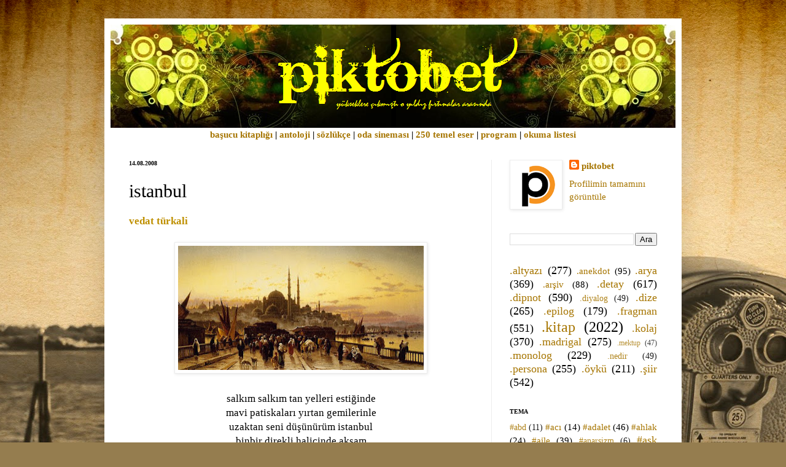

--- FILE ---
content_type: text/html; charset=UTF-8
request_url: https://www.piktobet.net/b/stats?style=BLACK_TRANSPARENT&timeRange=ALL_TIME&token=APq4FmADG68PIHRqlPlkBnSP2fN0gsxX06nFG5TsOxicUZmMnqeObUStv2rpuBxw_eXjBHZM0whB6XlB9O-onwC7Qo-XRkd9aA
body_size: 41
content:
{"total":4291777,"sparklineOptions":{"backgroundColor":{"fillOpacity":0.1,"fill":"#000000"},"series":[{"areaOpacity":0.3,"color":"#202020"}]},"sparklineData":[[0,9],[1,14],[2,14],[3,15],[4,17],[5,30],[6,14],[7,12],[8,13],[9,14],[10,19],[11,19],[12,15],[13,13],[14,22],[15,34],[16,36],[17,33],[18,33],[19,25],[20,15],[21,62],[22,100],[23,32],[24,15],[25,9],[26,12],[27,23],[28,14],[29,38]],"nextTickMs":34615}